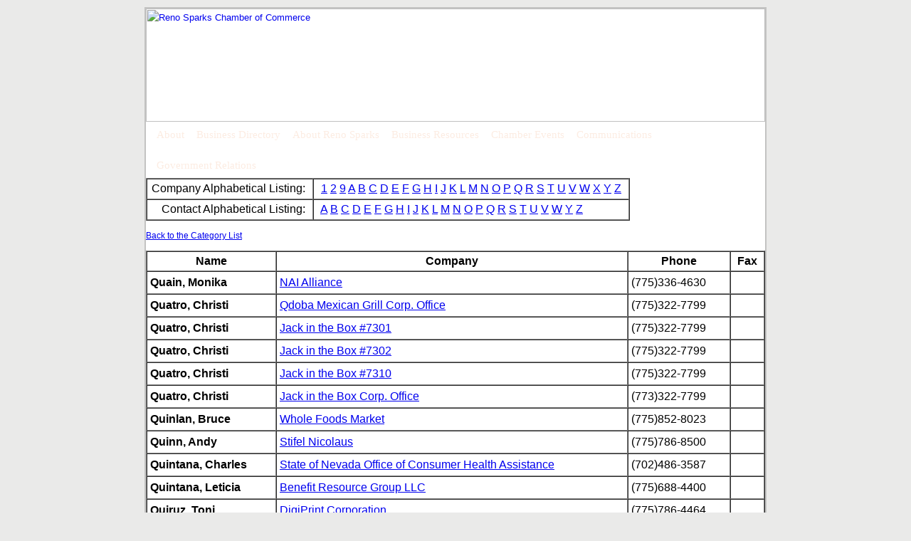

--- FILE ---
content_type: text/html
request_url: http://www.renosparkschamber.org/directory/cw_rqqq.htm
body_size: 2885
content:
<!--Visual ChamberWare (start tag) HTML Auto Web-Generator 3.0a-->
<!DOCTYPE HTML PUBLIC "-//W3C//DTD HTML 4.01 Transitional//EN">
<html>
<head>


<title>Reno-Sparks Chamber of Commerce Alphabetical Contact Listing</title>

<meta content="text/html; charset=windows-1252" http-equiv="Content-Type">
<meta name="description" content="ChamberWare Systems is the leading provider of membership management software and web site design and development services for progressive Chambers of Commerce around the world.">
<meta name="keywords" content="chamber software, membership software, ChamberWare, Visual ChamberWare, ChamberWare Systems, Chamber of Commerce, Software, VcwByERP18520Brbk">
</head>



 <basefont size="3">

<!--Begin Insert User File C:\CHAMBERWARE\CWWSGLOBALTOP.HTI-->
<link rel="stylesheet" type="text/css" href="/new_styles.css"/>
<body>
<table width="870" border="0" cellpadding="0" cellspacing="0" align="center">
<tr><td bgcolor="#EAEAE9">
<div id="container"> 
  <table width="870" border="0" cellpadding="0" cellspacing="0">
    <tr> 
      <td valign="top"> 
        <a href="/"><img src="/headers/rscc_header15.jpg" width="870" height="159" alt="Reno Sparks Chamber of Commerce"/></a>
        <div id="horiz-nav">
	    <ul>
		  <li><a href="/about.htm" title="Information About the Reno Sparks Chamber of Commerce"><span>About</span></a></li>
		  <li><a href="/directory/cw_lst.htm" title="Reno Sparks Business Directory"><span>Business Directory</span></a></li>
		  <li><a href="/visitation.htm" title="Information for Visiting Reno Sparks"><span>About Reno Sparks</span></a></li>
		  <li><a href="/resources.htm" title="Reno Sparks Business Resources"><span>Business Resources</span></a></li>
		  <li><a href="/events.htm" title="Reno Sparks Chamber of Commerce Events"><span>Chamber Events</span></a></li>
		  <li><a href="/communications.htm" title="Reno Sparks Chamber Communications"><span>Communications</span></a></li>
		  <li><a href="/govtrelations.htm" title="Reno Sparks Government Relations"><span>Government Relations</span></a></li>
	    </ul>
        </div>
      </td>
    </tr>
    <tr><td><!--End Insert User File CwwsGlobalTop.hti-->

<!--Your own HTML code can be inserted here-->
<!--Use file name CwwsRepsTop.hti-->

<table border="1" cellpadding="2" cellspacing="0" bgcolor="#E5E5E5">
<tr>
<td><p align="right"><font size="3">&nbsp;Company Alphabetical Listing:&nbsp;&nbsp;</font></td>

<td>
&nbsp;<font size="3">
<a href="cw_m111.htm"> 1</a>
<a href="cw_m222.htm"> 2</a>
<a href="cw_m999.htm"> 9</a>
<a href="cw_maaa.htm"> A</a>
<a href="cw_mbbb.htm"> B</a>
<a href="cw_mccc.htm"> C</a>
<a href="cw_mddd.htm"> D</a>
<a href="cw_meee.htm"> E</a>
<a href="cw_mfff.htm"> F</a>
<a href="cw_mggg.htm"> G</a>
<a href="cw_mhhh.htm"> H</a>
<a href="cw_miii.htm"> I</a>
<a href="cw_mjjj.htm"> J</a>
<a href="cw_mkkk.htm"> K</a>
<a href="cw_mlll.htm"> L</a>
<a href="cw_mmmm.htm"> M</a>
<a href="cw_mnnn.htm"> N</a>
<a href="cw_mooo.htm"> O</a>
<a href="cw_mppp.htm"> P</a>
<a href="cw_mqqq.htm"> Q</a>
<a href="cw_mrrr.htm"> R</a>
<a href="cw_msss.htm"> S</a>
<a href="cw_mttt.htm"> T</a>
<a href="cw_muuu.htm"> U</a>
<a href="cw_mvvv.htm"> V</a>
<a href="cw_mwww.htm"> W</a>
<a href="cw_mxxx.htm"> X</a>
<a href="cw_myyy.htm"> Y</a>
<a href="cw_mzzz.htm"> Z</a>
</font>
&nbsp;
</td>
</tr>

<tr>
<td><p align="right"><font size="3">&nbsp;Contact Alphabetical Listing:&nbsp;&nbsp;</font></td>
<td>
&nbsp;<font size="3">
<a href="cw_raaa.htm"> A</a>
<a href="cw_rbbb.htm"> B</a>
<a href="cw_rccc.htm"> C</a>
<a href="cw_rddd.htm"> D</a>
<a href="cw_reee.htm"> E</a>
<a href="cw_rfff.htm"> F</a>
<a href="cw_rggg.htm"> G</a>
<a href="cw_rhhh.htm"> H</a>
<a href="cw_riii.htm"> I</a>
<a href="cw_rjjj.htm"> J</a>
<a href="cw_rkkk.htm"> K</a>
<a href="cw_rlll.htm"> L</a>
<a href="cw_rmmm.htm"> M</a>
<a href="cw_rnnn.htm"> N</a>
<a href="cw_rooo.htm"> O</a>
<a href="cw_rppp.htm"> P</a>
<a href="cw_rqqq.htm"> Q</a>
<a href="cw_rrrr.htm"> R</a>
<a href="cw_rsss.htm"> S</a>
<a href="cw_rttt.htm"> T</a>
<a href="cw_ruuu.htm"> U</a>
<a href="cw_rvvv.htm"> V</a>
<a href="cw_rwww.htm"> W</a>
<a href="cw_ryyy.htm"> Y</a>
<a href="cw_rzzz.htm"> Z</a>
</font>
&nbsp;
</td>
</tr>
</table>

<p><a href="cw_lst.htm">Back to the Category List </a></p>


<table border="1" cellpadding="4" cellspacing="0" width="100%">
<tr><th><font size="3">Name</font><th><font size="3">Company</font><th><font size="3">Phone</font><th><font size="3">Fax</font></tr>

<tr>
<td><b><font size="3">Quain, Monika</font></b></td>
<td><font size="3"><a href="cw_mnnn.htm#7452">NAI Alliance</a></font></td>
<td><font size="3">(775)336-4630</font></td><td><font size="3">&nbsp;</font></td>
</tr>

<tr>
<td><b><font size="3">Quatro, Christi</font></b></td>
<td><font size="3"><a href="cw_mqqq.htm#7676">Qdoba Mexican Grill Corp. Office</a></font></td>
<td><font size="3">(775)322-7799</font></td><td><font size="3">&nbsp;</font></td>
</tr>

<tr>
<td><b><font size="3">Quatro, Christi</font></b></td>
<td><font size="3"><a href="cw_mjjj.htm#7708">Jack in the Box #7301</a></font></td>
<td><font size="3">(775)322-7799</font></td><td><font size="3">&nbsp;</font></td>
</tr>

<tr>
<td><b><font size="3">Quatro, Christi</font></b></td>
<td><font size="3"><a href="cw_mjjj.htm#7709">Jack in the Box #7302</a></font></td>
<td><font size="3">(775)322-7799</font></td><td><font size="3">&nbsp;</font></td>
</tr>

<tr>
<td><b><font size="3">Quatro, Christi</font></b></td>
<td><font size="3"><a href="cw_mjjj.htm#8512">Jack in the Box #7310</a></font></td>
<td><font size="3">(775)322-7799</font></td><td><font size="3">&nbsp;</font></td>
</tr>

<tr>
<td><b><font size="3">Quatro, Christi</font></b></td>
<td><font size="3"><a href="cw_mjjj.htm#8992">Jack in the Box Corp. Office</a></font></td>
<td><font size="3">(773)322-7799</font></td><td><font size="3">&nbsp;</font></td>
</tr>

<tr>
<td><b><font size="3">Quinlan, Bruce</font></b></td>
<td><font size="3"><a href="cw_mwww.htm#4773">Whole Foods Market</a></font></td>
<td><font size="3">(775)852-8023</font></td><td><font size="3">&nbsp;</font></td>
</tr>

<tr>
<td><b><font size="3">Quinn, Andy</font></b></td>
<td><font size="3"><a href="cw_msss.htm#10305">Stifel Nicolaus</a></font></td>
<td><font size="3">(775)786-8500</font></td><td><font size="3">&nbsp;</font></td>
</tr>

<tr>
<td><b><font size="3">Quintana, Charles</font></b></td>
<td><font size="3"><a href="cw_msss.htm#9359">State of Nevada Office of Consumer Health Assistance</a></font></td>
<td><font size="3">(702)486-3587</font></td><td><font size="3">&nbsp;</font></td>
</tr>

<tr>
<td><b><font size="3">Quintana, Leticia</font></b></td>
<td><font size="3"><a href="cw_mbbb.htm#7868">Benefit Resource Group LLC</a></font></td>
<td><font size="3">(775)688-4400</font></td><td><font size="3">&nbsp;</font></td>
</tr>

<tr>
<td><b><font size="3">Quiruz, Toni</font></b></td>
<td><font size="3"><a href="cw_mddd.htm#1941">DigiPrint Corporation</a></font></td>
<td><font size="3">(775)786-4464</font></td><td><font size="3">&nbsp;</font></td>
</tr>

</table>
<br>


<a href="cw_lst.htm">Back to the Category List </a>

<!--Your own HTML code can be inserted here-->
<!--Use file name CwwsRepsBot.hti-->

<!--Begin CW Boilerplate-->
<hr>
<font size="2">Directory generated automatically by <b><i> Visual ChamberWare </i></b> - Computer Software for Chambers of Commerce

<br><br>
<b>To be included in this directory or for directory information</b>

<br>Send E-mail to: 

<script type="text/javascript" language="javascript">
document.write('<a href="' + 'mail' + 'to' + ':sammerman@renosparkschamber.org' + '">Reno-Sparks Chamber of Commerce<' + '/a>');
</script>

<br><br>

For information on 

<script type="text/javascript" language="javascript">
document.write('<a href="' + 'mail' + 'to' + ':Info' + '@' + 'ChamberWare.com?subject=Info Request from Reno-Sparks Chamber of Commerce' + '">Visual ChamberWare<' + '/a>');
</script> 

visit: <a target="_blank" href="http://www.chamberware.com/">www.ChamberWare.com</a>

<br>
<font size="1">&copy; Copyright 2010, Reno-Sparks Chamber of Commerce - All rights reserved. (Updated November 23, 2010)</font>
</font>

<hr noshade>
<!--End CW Boilerplate-->


<!--Begin Insert User File C:\CHAMBERWARE\CWWSGLOBALBOT.HTI-->
    </td></tr>
  </table>
</div>
</td></tr>
<script defer src="https://static.cloudflareinsights.com/beacon.min.js/vcd15cbe7772f49c399c6a5babf22c1241717689176015" integrity="sha512-ZpsOmlRQV6y907TI0dKBHq9Md29nnaEIPlkf84rnaERnq6zvWvPUqr2ft8M1aS28oN72PdrCzSjY4U6VaAw1EQ==" data-cf-beacon='{"version":"2024.11.0","token":"d0457196fbc1439fa9d01f3d0a0d843d","r":1,"server_timing":{"name":{"cfCacheStatus":true,"cfEdge":true,"cfExtPri":true,"cfL4":true,"cfOrigin":true,"cfSpeedBrain":true},"location_startswith":null}}' crossorigin="anonymous"></script>
</body>
<!--End Insert User File CwwsGlobalBot.hti-->


</html>
<!--Created 11/23/2010 16:36:53-->
<!--Visual ChamberWare (end tag) HTML Auto Web Generator 3.0a-->

<!--
playback timings (ms):
  captures_list: 0.678
  exclusion.robots: 0.233
  exclusion.robots.policy: 0.222
  esindex: 0.007
  cdx.remote: 410.218
  LoadShardBlock: 926.446 (3)
  PetaboxLoader3.datanode: 616.302 (4)
  PetaboxLoader3.resolve: 405.982 (2)
  load_resource: 130.526
-->

--- FILE ---
content_type: text/css
request_url: http://www.renosparkschamber.org/new_styles.css
body_size: 1343
content:
BODY, TD, .NormalText { 
  color: #000000; 
  font: 13px/22px Arial, Verdana, sans-serif; 
  }

body {
  margin: 0;
  background: #EAEAE9;
  }

.Header		{ font-family: Times New Roman; font-weight: bold; font-size: 28px; font-style: italic; color: #0000FF; }
.Subheader	{ font-weight: bold; font-size: 16px; color: #0000FF; }

.Red		{ color: #FF0000; }
.Blue		{ color: #0000FF; }
.Purple		{ color: #000099; }

.SmallText	{ font-size: 12px; }
.MediumText	{ font-size: 18px; }
.LargeText	{ font-size: 24px; }


a img {
  border: none;
  }

h1 {
  margin: 25px 0 0 0;
  padding: 0;
  font: bold 24px/28px "Times New Roman", Times, serif; 
  text-align: center;
  color: #002069; 
  }

h4 {
  margin: 5px 0;
  padding: 0;
  font: bold 14px/19px "Times New Roman", Times, serif; 
  color: #002069; 
  }

* #container {
  margin: 10px auto 0 auto;
  width: 870px;
  border: solid 2px #C3C3C2;
  }

table {
  background: #fff;
  }

#left h2 {
  margin: 45px 0 0 15px;
  padding: 0;
  font: bold 20px/24px "Times New Roman", Times, serif; 
  color: #002069; 
  }

* #news {
  margin: 15px;
  padding: 0;
  list-style: none;
  }

#news li {
  padding: 0 0 12px 10px;
  background: url(/img/list_arrow.gif) 0 7px no-repeat;
  }

#news li a {
  color: #002069;
  /*font-size: 14px*/
  }

* #right {
  width: 160px;
  padding: 45px 10px 0 7px;
  text-align: center;
  }

#right img {
  margin: 10px 0;
  }

p {
	font-family: Arial, Verdana, sans-serif;
	font-size: 12px;
	line-height: 18px;
  }

ul.vert-nav{
  margin: 45px 0 0 15px;
  padding:0;
  list-style-type:none;
  display:block;
  font: 12px "Times New Roman", Times, serif;
  text-transform:uppercase;
  line-height:165%;
  width:180px;
  border: solid 1px #C00101;
  }
ul.vert-nav li{
  margin:0;
  padding: 0;

/*  border-top:1px solid #C00101;
  border-bottom:1px solid #CF2941; */
  }
ul.vert-nav li a{
  display:block;
  text-decoration:none;
  color:#FCECE2;
  background:#920101;
  padding: 3px 0 3px 20px;
  width:160px;
  border-bottom:1px solid #A42133;
  }
ul.vert-nav li a:visited{
  display:block;
  text-decoration:none;
  color:#FCECE2;
  background:#920101;
  padding: 3px 0 3px 20px;
  width:160px;
  border-bottom:1px solid #A42133;
  }
ul.vert-nav li a:hover{
  background:#fff url(/img/hover_on.gif) repeat-x 0 0;
  color:#564338;
  border-bottom:1px solid #A42133;
  }
ul.vert-nav li a.current,ul.vert-nav li a.current:hover{
  background:#fff url(/img/hover_on.gif) repeat-x 0 0;
  color:#894d12;
  border-bottom:1px solid #A42133;
  }
  
ul.vert-nav-temp{
  margin: 45px 0 0 15px;
  padding:0;
  list-style-type:none;
  display:block;
  font: 12px "Times New Roman", Times, serif;
  text-transform:uppercase;
  line-height:165%;
  width:180px;
  border: solid 1px #C00101;
  }
ul.vert-nav-temp li{
  margin:0;
  padding: 0;

/*  border-top:1px solid #C00101;
  border-bottom:1px solid #CF2941; */
  }
ul.vert-nav-temp li a{
  display:block;
  text-decoration:none;
  color:#FCECE2;
  background:#920101;
  padding: 3px 0 3px 20px;
  width:180px;
  border-bottom:1px solid #A42133;
  }
ul.vert-nav-temp li a:visited{
  display:block;
  text-decoration:none;
  color:#FCECE2;
  background:#920101;
  padding: 3px 0 3px 20px;
  width:180px;
  border-bottom:1px solid #A42133;
  }
ul.vert-nav-temp li a:hover{
  background:#fff url(/img/hover_on.gif) repeat-x 0 0;
  color:#564338;
  border-bottom:1px solid #A42133;
  }
ul.vert-nav-temp li a.current,ul.vert-nav-temp li a.current:hover{
  background:#fff url(/img/hover_on.gif) repeat-x 0 0;
  color:#894d12;
  border-bottom:1px solid #A42133;
  }  
  
* #horiz-nav{
  position:relative;
  height:52px;
  background: url("/img/time4bed_bg.gif") repeat-x bottom left;
  font: 15px/14px "Times New Roman", Times, serif;
  margin: -7px 0 0 0;
  }

#horiz-nav ul{
  margin: 0 0 0 5px;
  padding: 0;
  list-style: none;
  float:left;
  }
#horiz-nav ul li{
  display:block;
  float:left;
  margin: 0;
  padding: 0;
  }
#horiz-nav ul li a{
  display:block;
  float:left;
  color:#FCECE2;
  text-decoration:none;
  padding:0 0 0 10px;
  height:43px;
  line-height:50px;
  }
#horiz-nav ul li a span{
  display:block;
  float:left;
  padding:0 7px 0 0;
  height:31px;
  width:auto;
  }
#horiz-nav ul li a:hover{
  color:#564338;
  background:transparent url(/img/time2bed_left-ON.gif) no-repeat top left;
  }
#horiz-nav ul li a:hover span{
  display:block;
  cursor:pointer;
  }
#horiz-nav ul li a.current,#horiz-nav ul li a.current:hover{
  color:#894d12;
  background:transparent url(/img/time2bed_left-ON.gif) no-repeat top left;
  }
#horiz-nav ul li a.current span{
  background:transparent url(/img/time2bed_right-ON.gif) no-repeat top right;
  height:43px;
  } 

* #footer {
  margin: 0 auto;
  padding: 10px 0 10px 20px;
  width: 870px;
  font: 11px/14px Arial, Verdana, sans-serif;
  color: #333;
  } 


/*
playback timings (ms):
  captures_list: 0.743
  exclusion.robots: 0.087
  exclusion.robots.policy: 0.074
  esindex: 0.011
  cdx.remote: 14.902
  LoadShardBlock: 126.502 (3)
  PetaboxLoader3.datanode: 51.953 (4)
  PetaboxLoader3.resolve: 43.373
  load_resource: 68.077
*/